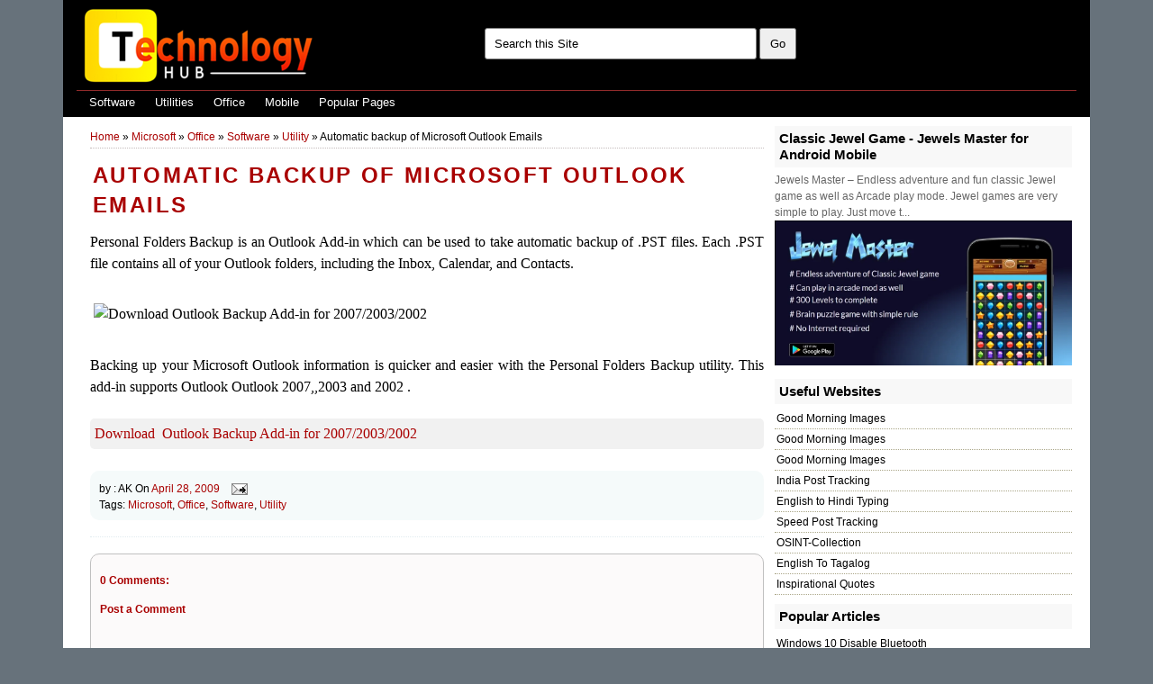

--- FILE ---
content_type: text/html; charset=UTF-8
request_url: https://www.thetechhub.com/2009/04/automatic-backup-of-microsoft-outlook.html
body_size: 10216
content:
<!DOCTYPE html>
<html dir='ltr' lang='en' xmlns='http://www.w3.org/1999/xhtml' xmlns:b='http://www.google.com/2005/gml/b' xmlns:data='http://www.google.com/2005/gml/data' xmlns:expr='http://www.google.com/2005/gml/expr'>
<head>
<link href='https://www.blogger.com/static/v1/widgets/2944754296-widget_css_bundle.css' rel='stylesheet' type='text/css'/>
<meta content='text/html; charset=UTF-8' http-equiv='Content-Type'/>
<meta content='blogger' name='generator'/>
<link href='https://www.thetechhub.com/favicon.ico' rel='icon' type='image/x-icon'/>
<link href='https://www.thetechhub.com/2009/04/automatic-backup-of-microsoft-outlook.html' rel='canonical'/>
<link rel="alternate" type="application/atom+xml" title="The Technology Hub - We talk technology - Atom" href="https://www.thetechhub.com/feeds/posts/default" />
<link rel="alternate" type="application/rss+xml" title="The Technology Hub - We talk technology - RSS" href="https://www.thetechhub.com/feeds/posts/default?alt=rss" />
<link rel="service.post" type="application/atom+xml" title="The Technology Hub - We talk technology - Atom" href="https://www.blogger.com/feeds/8736224271716821243/posts/default" />

<link rel="alternate" type="application/atom+xml" title="The Technology Hub - We talk technology - Atom" href="https://www.thetechhub.com/feeds/1514375975961473269/comments/default" />
<!--Can't find substitution for tag [blog.ieCssRetrofitLinks]-->
<link href='http://i676.photobucket.com/albums/vv125/anojkumar/ms-office-outlook-backup.png' rel='image_src'/>
<meta content='https://www.thetechhub.com/2009/04/automatic-backup-of-microsoft-outlook.html' property='og:url'/>
<meta content='Automatic backup of Microsoft Outlook Emails' property='og:title'/>
<meta content='Personal Folders Backup is an Outlook Add-in which can be used to take automatic backup of .PST files. Each .PST file contains all of your O...' property='og:description'/>
<meta content='https://lh3.googleusercontent.com/blogger_img_proxy/AEn0k_ux5b_UL3Y_5qEZdQV7UWabCZ8uYPgASaHItQLsnRYq4FxJ8tVvEKE5LSS_Aavnjy7nfNTLRy6WpnK49VBRp6wyRnpXq8XIOyXMWuDOmzTP7MlywpFyqMTSk0LoiPtNmJEXSMo0p3wbTe-tqcgbJrF8qQg=w1200-h630-p-k-no-nu' property='og:image'/>
<link href='https://www.thetechhub.com/2009/04/automatic-backup-of-microsoft-outlook.html' rel='canonical'/>
<meta charset='UTF-8'/>
<meta content='width=device-width, initial-scale=1.0' name='viewport'/>
<title>Automatic backup of Microsoft Outlook Emails</title>
<meta content='Automatic backup of Microsoft Outlook Emails - Daily tips and tricks get from thetechhub.com ' name='description'/>
<meta content='article' property='og:type'/>
<meta content='The Technology Hub - We talk technology' property='og:site_name'/>
<meta content='Automatic backup of Microsoft Outlook Emails' property='og:title'/>
<meta content='en_US' property='og:locale'/>
<meta content='https://www.thetechhub.com/2009/04/automatic-backup-of-microsoft-outlook.html' property='og:url'/>
<style id='page-skin-1' type='text/css'><!--
/*
-----------------------------------------------
Blogger Template Style
Name:     Xtremeblogg Blogger Template
Designer: Anoj Kumar
URL:      www.thetechhub.com
Date:     Aug 15, 2009
----------------------------------------------- */
/* Variable definitions
====================
<Variable name="bgcolor" description="Page Background Color"
type="color" default="#fff">
<Variable name="textcolor" description="Text Color"
type="color" default="#333">
<Variable name="linkcolor" description="Link Color"
type="color" default="#58a">
<Variable name="pagetitlecolor" description="Blog Title Color"
type="color" default="#666">
<Variable name="descriptioncolor" description="Blog Description Color"
type="color" default="#999">
<Variable name="titlecolor" description="Post Title Color"
type="color" default="#c60">
<Variable name="bordercolor" description="Border Color"
type="color" default="#ccc">
<Variable name="sidebarcolor" description="Sidebar Title Color"
type="color" default="#999">
<Variable name="sidebartextcolor" description="Sidebar Text Color"
type="color" default="#666">
<Variable name="visitedlinkcolor" description="Visited Link Color"
type="color" default="#999">
<Variable name="bodyfont" description="Text Font"
type="font" default="normal normal 100% Georgia, Serif">
<Variable name="headerfont" description="Sidebar Title Font"
type="font"
default="normal normal 78% 'Trebuchet MS',Trebuchet,Arial,Verdana,Sans-serif">
<Variable name="pagetitlefont" description="Blog Title Font"
type="font"
default="normal normal 200% Georgia, Serif">
<Variable name="descriptionfont" description="Blog Description Font"
type="font"
default="normal normal 78% 'Trebuchet MS', Trebuchet, Arial, Verdana, Sans-serif">
<Variable name="postfooterfont" description="Post Footer Font"
type="font"
default="normal normal 78% 'Trebuchet MS', Trebuchet, Arial, Verdana, Sans-serif">
<Variable name="startSide" description="Side where text starts in blog language"
type="automatic" default="left">
<Variable name="endSide" description="Side where text ends in blog language"
type="automatic" default="right">
*/
/* Use this with templates/template-twocol.html */
#navbar-iframe {   display: none !important;}
* {
margin:0;
padding:0;
}
.bigicon{float:right;width:80px;height:80px;margin:10px 0}
.breadcrumbs{margin: 10px 0 5px;
border-bottom: 1px dotted #C4BCBC;
padding: 5px 0;}
.post-body ol {
background-color: #EBEBEB;
border-radius: 5px 5px 5px 5px;
display: block;
padding: 10px;
list-style-type: decimal;
-webkit-margin-before: 1em;
-webkit-margin-after: 1em;
-webkit-margin-start: 0px;
-webkit-margin-end: 0px;
-webkit-padding-start: 40px;
}
.post-body h2{
font-size: 1em !important;
text-transform: capitalize !important;
color: #E4814A;
}
.post-body ul{    background-color:#FAF8F8;
border-radius: 5px 5px 5px 5px;
list-style: disc outside none;
margin-bottom: 1.5em;
margin-left: 0;
padding: 10px 25px;}
.dnBox{    background-color:#F1F1F1;
border-radius: 5px 5px 5px 5px;
padding: 5px;}
code{    background: none repeat scroll 0 0 #EEEEEE;
border: 1px solid #DDDDDD;
display: block;
overflow: auto;padding:5px;}
html, body, div {
margin:0;
padding:0;
}
#rb_socialicons {
border-bottom: 1px solid #C7DBE2;
margin-bottom: 5px;
background: white;
margin: 10px 0;
}
#rb_socialicons a{padding:0 10px 0 0;}
body, .body-fauxcolumn-outer {
background-color:#67727B;
background-image:url(https://cdn.a21l.com/other/body-bg.png);
background-position:center top;
background-repeat:repeat-x;
color:#000000;
font-family:Georgia, "Times New Roman", Times, serif;
font-size:12px;
margin:0 auto;
padding:0;
}
a:link {
color:#A90000;
text-decoration:none;
}
a:visited {
color:#A90000;
text-decoration:none;
}
a:hover {
color:#A90000;
text-decoration:underline;
}
a img {
border-width:0;
}
#sidebar-top-pane{
margin:0px;
}
/* Header
-----------------------------------------------
*/
#footer-logo{
background-color:black;
color:#CCCCCC;
font-size:12px;
font-weight:normal;
margin:0 auto;
padding:15px 0 10px;
text-align:center;
}
#header-wrapper {
background-color:black;
margin:0 auto;
padding:0 10px;
height:130px;
}
#header-inner {
margin-left: auto;
margin-right: auto;
width:450px;
float:left;
}
#header-right{
background:#000000 url(https://lh3.googleusercontent.com/blogger_img_proxy/AEn0k_tTvB3SBEQgLZUaPzmiq-fVv2gwTzMQAmyO2t3HEAZM_KtwH5e4M4Sh3uZaRgVrIBalh3jTYMXIqsDfqgBEioIu8Hq3zgc=s0-d) repeat scroll 0 0;
float:right;
height:90px;
width:84px;
cursor:hand;
cursor:pointer;
}
#banner_468_60{
float: left;
padding: 3px;
background-color:black;
margin:28px 0;
width: 350px;
border-radius: 5px;
}
#banner_468_60 input[type=text]{padding: 9px 10px;width:80%;}
#banner_468_60 input[type=submit]{padding:8px 10px;}
#header {
margin: 0 5px;
color:#FFFFFF;
}
#header h1 {
margin:5px 5px 0;
padding:12px 20px 0.25em 10px;
line-height:1.2em;
font-Size:35px;
color:#FFFFFF;
}
#header a {
color:#FFFFFF;
text-decoration:none;
}
#header a:hover {
color:#FFFFFF;
}
#header .description {
margin:0 5px 5px;
padding:0 20px 15px;
max-width:700px;
line-height: 1.4em;
font: normal normal 82% Verdana, sans-serif;
color: #FFFFFF;
}
#header img {
margin-Left: 0px;
margin-right: auto;
}
#menu-wrapper{
border-top: 1px solid rgb(146, 43, 43);
font-size: 13px;
height: 18px;
padding: 5px 3px;
text-align: left;
}
#ads-wrapper2{
background:#999999 none repeat scroll 0 0;
height:18px;
margin:0px;
padding:2px 10px;
text-align:left;
}
#menu-wrapper  a{
color:#FFFFFF;
padding: 3px 5px;
}
#menu-wrapper a:link{
color:#FFFFFF;
}
/* Outer-Wrapper
----------------------------------------------- */
#outer-wrapper {
max-width:1140px;
margin:0 auto;
padding:0;
text-align:left;
font: normal normal 100% Verdana, sans-serif;
}
#content-wrapper{
background-color:#FFFFFF;
margin:0 auto;
padding: 0 20px;
}
#main-wrapper {
width:68%;
margin-left:10px;
float: left;
word-wrap: break-word; /* fix for long text breaking sidebar float in IE */
overflow: hidden;     /* fix for long non-text content breaking IE sidebar float */
}
#sidebar-wrapper {
width:30%;
float: right;
word-wrap: break-word; /* fix for long text breaking sidebar float in IE */
overflow: hidden;      /* fix for long non-text content breaking IE sidebar float */
}
#wrapper-left {
float: left;
overflow: hidden;
}
#wrapper-right {
width:162px;
float: right;
overflow: hidden;
}
#menubar{
background:#000000 none repeat scroll 0 0;
color:#999999;
height:24px;
margin:0px;
padding:0 10px;
text-align:left;
}
/* Headings
----------------------------------------------- */
h1 {
margin:1.5em 0 .75em;
font:normal bold 105% Verdana, sans-serif;
line-height: 1.4em;
letter-spacing:.1em;
color:#59a3c1;
}
h2 {
margin:1.5em 0 .75em;
font:normal bold 105% Verdana, sans-serif;
line-height: 1.2em;
letter-spacing:.1em;
color:#59a3c1;
}
#searchBox{
border-radius: 3px;
border: 1px solid gray;
}
#searcbutton {
background: url("https://lh3.googleusercontent.com/blogger_img_proxy/AEn0k_u4zhK5SSqitCnLurM2wbk_AdZFSnp9Lb-2MYV4zmDep-O39Fmka7hB1XlcUkiqN3Zr76xJgxIDRG2nyXdkASZxp96kae37NBQulhdKMKS6oX8SfzTjhH01MBtLM8mQGzMVH3V-PeW3zc_Mooc=s0-d") no-repeat scroll 0 -144px transparent;
border: medium none;
color: #404040;
cursor: pointer;
float: left;
font-size: 13px;
height: 28px;
line-height: 0;
padding: 0;
text-indent: -5000px;
width: 28px;
}
/* Posts
-----------------------------------------------
*/
div.date-header {
padding-bottom:2px;
border-bottom:1px dotted #e2ebef;
color:silver;
font-size:82%;
margin-bottom:5px;
}
.post {
margin:.5em 0 1.5em;
border-bottom:1px dotted #e2ebef;
padding-bottom:1.5em;
}
.post h3{font-size:1.2em;}
.post h1,.post h2 {
margin: 10px 0;
padding: 3px;
font-weight:bold;
font-size: 2em;
text-transform: uppercase;
font-family: arial;
}
.post h1 a, .post h1 a:visited, .post h1 strong {
display:block;
text-decoration:none;
color:#A90000;
font-weight:bold;
}
.post h1 strong, .post h1 a:hover {
color:#A90000;
}
.post-body {
font-size: 1.3em;
margin:0 0 .75em;
line-height:1.6em;
text-align:justify;
font-family: Georgia, "Times New Roman", Times, serif;
}
.post-body blockquote {
line-height:1.3em;
}
.post-body p{margin-bottom: 1.5em;}
.post-body img{margin:5px 0;}
.post-footer {
background-color: #F5FAFA;
padding: 10px;
border-radius: 10px;
}
.post-footer abbr,a:link {
text-decoration:none;
}
.post-footer a:hover{
text-decoration:underline;
}
.comments {
clear: both;
margin-top: 10px;
margin-bottom: 0;
border: 1px solid silver;
padding: 10px;
border-radius: 10px;
background-color: #FCFAFA;
}
.comment-link {
margin-left:.6em;
}
.post img {
padding:4px;
}
.post blockquote {
margin:1em 20px;
}
.post blockquote p {
margin:.75em 0;
}
/* Comments
----------------------------------------------- */
#comments h4 {
margin:1em 0;
font-weight: bold;
color:#A90000;
}
#comments-block {
margin:1em 0 1.5em;
line-height:1.6em;
}
#comments-block .comment-author {
margin:.5em 0;
}
#comments-block .comment-body {
margin:.25em 0 0;
}
#comments-block .comment-footer {
margin:-.25em 0 2em;
line-height: 1.4em;
letter-spacing:.1em;
border-bottom:1px dotted silver;
}
#comments-block .comment-body p {
margin:0 0 .75em;
}
.deleted-comment {
font-style:italic;
color:gray;
}
#blog-pager-newer-link {
float: left;
}
#blog-pager-older-link {
float: right;
}
#blog-pager {
text-align: center;
}
.feed-links {
clear: both;
line-height: 2.5em;
}
/* Sidebar Content
----------------------------------------------- */
.sidebar h3{
background-color:#F8F8F8;
color:#000000;
font-size:15px;
font-weight:bold;
margin-bottom:5px;
margin-top:10px;
padding:5px;
}
.sidebar {
color: #666666;
line-height: 1.5em;
}
.sidebar ul {
list-style:none;
margin:0 0 0;
padding:0 0 0;
}
.sidebar li {
border-bottom:1px dotted #ABA789;
margin:0;
padding:2px;
line-height:1.5em;
}
.sidebar a,.sidebar a:link {
color:#000000;
}
.sidebar .widget, .main .widget {
}
.main .Blog {
border-bottom-width: 0;
}
/* Profile
----------------------------------------------- */
.profile-img {
float: left;
margin-top: 0;
margin-right: 5px;
margin-bottom: 5px;
margin-left: 0;
padding: 4px;
border: 1px solid #e2ebef;
}
.profile-data {
margin:0;
letter-spacing:.1em;
font: normal normal 94% 'Trebuchet MS', Trebuchet, Arial, Verdana, Sans-serif;
color: #59a3c1;
font-weight: bold;
line-height: 1.6em;
}
.profile-datablock {
margin:.5em 0 .5em;
}
.profile-textblock {
margin: 0.5em 0;
line-height: 1.6em;
}
.profile-link {
font: normal normal 94% 'Trebuchet MS', Trebuchet, Arial, Verdana, Sans-serif;
letter-spacing: .1em;
}
/* Footer
----------------------------------------------- */
#footer {
width:660px;
clear:both;
margin:0 auto;
padding-top:15px;
line-height: 1.6em;
letter-spacing:.1em;
text-align: center;
}
#menu-wrapper a:hover{
background-color:rgb(189, 184, 64);
border-radius:5px;
color:#000000;
}
#menu-wrapper ul {
padding:0;
margin:0;
}
#menu-wrapper li {
float: left;
list-style-image: none;
list-style-position: outside;
list-style-type: none;
margin: 0px 6px;
}
.rss {float:left;width:386px;height:37px;background:url('https://lh3.googleusercontent.com/blogger_img_proxy/AEn0k_sz-V9odR_Osd2J4HDch8XwMbT4G_KmdCMHa1MtPT6M7KLFpX-9NM-UyUIvwcznIhVe36xIS-986gEwIvkSQ0TJfAGuqgO1D4EFlONFOumQQNHTbG3fqu-J7g0=s0-d') no-repeat;border:1px solid #CCCCCC;padding-top:8px;margin-bottom:14px;}
.rss h1 {float:left;width:73px;margin:0px;font:11px Verdana;color:#000000;font-weight:bold;padding-left:50px;padding-right:45px;}
.rss h1 a {color:#000000;font-weight:bold;}
.rss a {color:#CC0000;font-weight:normal;}
@media only screen and (max-width : 768px) {
#main-wrapper{width:100%;float:none;}
#sidebar-wrapper{width:100%;float:none;}
#header-inner{width:100%;float:none;}
#banner_468_60{width:100%;float:none;margin:0;}
#header-wrapper{height:auto;#header-wrapper}
#footer{width:auto;}
}

--></style>
<script src='//ajax.googleapis.com/ajax/libs/jquery/1.8.0/jquery.min.js' type='text/javascript'></script>
<script type='text/javascript'>
function gorss()
{
location.href='https://www.thetechhub.com/' + 'feeds/posts/default'
}
</script>
<script type='text/javascript'>
        var _gaq = _gaq || [];
        _gaq.push(['_setAccount', 'UA-396326-7']);
        _gaq.push(['_trackPageview']);
        (function () {
            var ga = document.createElement('script'); ga.type = 'text/javascript'; ga.async = true;
            ga.src = ('https:' == document.location.protocol ? 'https://ssl' : 'http://www') + '.google-analytics.com/ga.js';
            var s = document.getElementsByTagName('script')[0]; s.parentNode.insertBefore(ga, s);
        })();
    </script>
<link href='https://www.blogger.com/dyn-css/authorization.css?targetBlogID=8736224271716821243&amp;zx=01213b25-b2c8-4f42-841b-1373788cf6c5' media='none' onload='if(media!=&#39;all&#39;)media=&#39;all&#39;' rel='stylesheet'/><noscript><link href='https://www.blogger.com/dyn-css/authorization.css?targetBlogID=8736224271716821243&amp;zx=01213b25-b2c8-4f42-841b-1373788cf6c5' rel='stylesheet'/></noscript>
<meta name='google-adsense-platform-account' content='ca-host-pub-1556223355139109'/>
<meta name='google-adsense-platform-domain' content='blogspot.com'/>

</head>
<body>
<div class='navbar section' id='navbar'><div class='widget Navbar' data-version='1' id='Navbar1'><script type="text/javascript">
    function setAttributeOnload(object, attribute, val) {
      if(window.addEventListener) {
        window.addEventListener('load',
          function(){ object[attribute] = val; }, false);
      } else {
        window.attachEvent('onload', function(){ object[attribute] = val; });
      }
    }
  </script>
<div id="navbar-iframe-container"></div>
<script type="text/javascript" src="https://apis.google.com/js/platform.js"></script>
<script type="text/javascript">
      gapi.load("gapi.iframes:gapi.iframes.style.bubble", function() {
        if (gapi.iframes && gapi.iframes.getContext) {
          gapi.iframes.getContext().openChild({
              url: 'https://www.blogger.com/navbar/8736224271716821243?po\x3d1514375975961473269\x26origin\x3dhttps://www.thetechhub.com',
              where: document.getElementById("navbar-iframe-container"),
              id: "navbar-iframe"
          });
        }
      });
    </script><script type="text/javascript">
(function() {
var script = document.createElement('script');
script.type = 'text/javascript';
script.src = '//pagead2.googlesyndication.com/pagead/js/google_top_exp.js';
var head = document.getElementsByTagName('head')[0];
if (head) {
head.appendChild(script);
}})();
</script>
</div></div>
<div id='outer-wrapper'>
<div id='wrap2'>
<!-- skip links for text browsers -->
<span id='skiplinks' style='display:none;'>
<a href='#main'>skip to main </a> |
      <a href='#sidebar'>skip to sidebar</a>
</span>
<div id='header-wrapper'>
<div class='header section' id='header'><div class='widget Header' data-version='1' id='Header1'>
<div id='header-inner'>
<a href='https://www.thetechhub.com/' style='display: block'>
<img alt='The Technology Hub - We talk technology' height='100px; ' id='Header1_headerimg' src='https://blogger.googleusercontent.com/img/b/R29vZ2xl/AVvXsEg9cPh8prPFYua7SQ3v5glJ9V_BnGSnAlP56qlwUhBAqeURpUyzivM7sYEOqMqG7a6tqFLKigooRtEV7LZrhKcFe8FJUlgAg2m2iaBpYjHYUMnqFqFX6_RVjb-GoePdobtvkt3pUbaqxYQ/s1600/tth3.png' style='display: block' width='270px; '/>
</a>
</div>
<div id='banner_468_60'>
<form action='/search' id='searchThis' method='get' style='display: inline;'><input id='searchBox' name='q' onblur='if(this.value==&#39;&#39;)this.value=this.defaultValue;' onfocus='if(this.value==this.defaultValue)this.value=&#39;&#39;;' type='text' value='Search this Site' vinput=''/>
<input id='searchButton' type='submit' value='Go'/></form>
</div>
<div class='clear'></div>
<div id='menu-wrapper'>
<ul>
<li>
<a href='http://www.thetechhub.com/search/label/Software' title='free software'>Software</a></li>
<li><a href='http://util.thetechhub.com'>Utilities</a></li>
<li>
<a href='http://www.thetechhub.com/search/label/Office'>Office</a></li>
<li><a href='http://www.thetechhub.com/search/label/Mobile'>Mobile</a></li>
<li><a href='http://www.thetechhub.com/p/top-articles.html'>Popular Pages</a></li>
</ul>
</div>
</div></div>
</div>
<div id='content-wrapper'>
<div id='crosscol-wrapper' style='text-align:center'>
<div class='crosscol no-items section' id='crosscol'></div>
</div>
<div id='main-wrapper'>
<div class='main section' id='main'><div class='widget Blog' data-version='1' id='Blog1'>
<div class='breadcrumbs'>
<span><a href='https://www.thetechhub.com/'>Home</a></span>

			&#187; <span><a href='https://www.thetechhub.com/search/label/Microsoft'>Microsoft</a></span>

			&#187; <span><a href='https://www.thetechhub.com/search/label/Office'>Office</a></span>

			&#187; <span><a href='https://www.thetechhub.com/search/label/Software'>Software</a></span>

			&#187; <span><a href='https://www.thetechhub.com/search/label/Utility'>Utility</a></span>

			&#187; <span>Automatic backup of Microsoft Outlook Emails</span>
</div>
<div class='blog-posts hfeed'>
<!--Can't find substitution for tag [adStart]-->
<div class='post hentry uncustomized-post-template'>
<a name='1514375975961473269'></a>
<h1 class='post-title entry-title'>
<a href='https://www.thetechhub.com/2009/04/automatic-backup-of-microsoft-outlook.html'>Automatic backup of Microsoft Outlook Emails</a>
</h1>
<div class='post-header-line-1'></div>
<div class='post-body entry-content'>
<p>Personal Folders Backup is an Outlook Add-in which can be used to take automatic backup of .PST files. Each .PST file contains all of your Outlook folders, including the Inbox, Calendar, and Contacts.</p>  <p><img alt="Download  Outlook Backup Add-in for 2007/2003/2002" src="https://lh3.googleusercontent.com/blogger_img_proxy/AEn0k_ux5b_UL3Y_5qEZdQV7UWabCZ8uYPgASaHItQLsnRYq4FxJ8tVvEKE5LSS_Aavnjy7nfNTLRy6WpnK49VBRp6wyRnpXq8XIOyXMWuDOmzTP7MlywpFyqMTSk0LoiPtNmJEXSMo0p3wbTe-tqcgbJrF8qQg=s0-d"> </p>  <p>Backing up your Microsoft Outlook information is quicker and easier with the Personal Folders Backup utility. This add-in supports Outlook Outlook 2007,,2003 and 2002 .</p>  <p class="dnBox"><a href="http://www.microsoft.com/downloads/details.aspx?FamilyId=8B081F3A-B7D0-4B16-B8AF-5A6322F4FD01&amp;displaylang=en" target="_blank" title="Download  Outlook Backup Add-in for 2007/2003/2002">Download&#160; Outlook Backup Add-in for 2007/2003/2002</a></p>  
<div style='clear: both;'></div>
</div>
<div class='post-footer'>
<div class='post-footer-line post-footer-line-1'>
<span class='post-author vcard'>
by :
<span class='fn'>AK</span>
</span>
<span class='post-timestamp'>
On
<a class='timestamp-link' href='https://www.thetechhub.com/2009/04/automatic-backup-of-microsoft-outlook.html' rel='bookmark' title='permanent link'><abbr class='published' title='2009-04-28T00:10:00+05:30'>April 28, 2009</abbr></a>
</span>
<span class='reaction-buttons'>
</span>
<span class='star-ratings'>
</span>
<span class='post-comment-link'>
</span>
<span class='post-backlinks post-comment-link'>
</span>
<span class='post-icons'>
<span class='item-action'>
<a href='https://www.blogger.com/email-post/8736224271716821243/1514375975961473269' title='Email Post'>
<img alt="" class="icon-action" height="13" src="//www.blogger.com/img/icon18_email.gif" width="18">
</a>
</span>
<span class='item-control blog-admin pid-1920096993'>
<a href='https://www.blogger.com/post-edit.g?blogID=8736224271716821243&postID=1514375975961473269&from=pencil' title='Edit Post'>
<img alt="" class="icon-action" height="18" src="//img2.blogblog.com/img/icon18_edit_allbkg.gif" width="18">
</a>
</span>
</span>
</div>
<div class='post-footer-line post-footer-line-2'>
<span class='post-labels'>
Tags:
<a href='https://www.thetechhub.com/search/label/Microsoft' rel='tag'>Microsoft</a>,
<a href='https://www.thetechhub.com/search/label/Office' rel='tag'>Office</a>,
<a href='https://www.thetechhub.com/search/label/Software' rel='tag'>Software</a>,
<a href='https://www.thetechhub.com/search/label/Utility' rel='tag'>Utility</a>
</span>
</div>
<div class='post-footer-line post-footer-line-3'></div>
</div>
</div>
<div class='comments' id='comments'>
<a name='comments'></a>
<h4>
0
Comments:
        
</h4>
<dl id='comments-block'>
</dl>
<p class='comment-footer'>
<div class='comment-form'>
<a name='comment-form'></a>
<h4 id='comment-post-message'>Post a Comment</h4>
<p>
</p>
<a href='https://www.blogger.com/comment/frame/8736224271716821243?po=1514375975961473269&hl=en&saa=85391&origin=https://www.thetechhub.com' id='comment-editor-src'></a>
<iframe allowtransparency='true' class='blogger-iframe-colorize blogger-comment-from-post' frameborder='0' height='410' id='comment-editor' name='comment-editor' src='' width='100%'></iframe>
<!--Can't find substitution for tag [post.friendConnectJs]-->
<script src='https://www.blogger.com/static/v1/jsbin/2830521187-comment_from_post_iframe.js' type='text/javascript'></script>
<script type='text/javascript'>
      BLOG_CMT_createIframe('https://www.blogger.com/rpc_relay.html', '0');
    </script>
</div>
</p>
<div id='backlinks-container'>
<div id='Blog1_backlinks-container'>
</div>
</div>
</div>
<!--Can't find substitution for tag [adEnd]-->
</div>
<div class='blog-pager' id='blog-pager'>
<span id='blog-pager-newer-link'>
<a class='blog-pager-newer-link' href='https://www.thetechhub.com/2009/04/fix-error-0x8000ffff-on-windows-vista.html' id='Blog1_blog-pager-newer-link' title='Newer Post'>Newer Post</a>
</span>
<span id='blog-pager-older-link'>
<a class='blog-pager-older-link' href='https://www.thetechhub.com/2009/04/how-to-eraseclear-google-search-history.html' id='Blog1_blog-pager-older-link' title='Older Post'>Older Post</a>
</span>
<a class='home-link' href='https://www.thetechhub.com/'>Home</a>
</div>
<div class='clear'></div>
<div class='post-feeds'>
<div class='feed-links'>
Subscribe to:
<a class='feed-link' href='https://www.thetechhub.com/feeds/1514375975961473269/comments/default' target='_blank' type='application/atom+xml'>Post Comments (Atom)</a>
</div>
</div>
</div></div>
</div>
<div id='sidebar-wrapper'>
<div id='wrapper-left'>
<div class='sidebar section' id='sidebar'><div class='widget FeaturedPost' data-version='1' id='FeaturedPost1'>
<div class='post-summary'>
<h3><a href='https://www.thetechhub.com/2022/04/classic-jewel-game-jewels-master-for.html'>Classic Jewel Game - Jewels Master for Android Mobile</a></h3>
<p>
  Jewels Master&#160;&#8211; Endless adventure and fun classic Jewel game as well as Arcade play mode. Jewel games are very simple to play. Just move t...
</p>
<img class='image' src='https://osguru.files.wordpress.com/2021/05/jewels-master-classic-jewels-game-1.jpg?w=1024&h=500'/>
</div>
<style type='text/css'>
    .image {
      width: 100%;
    }
  </style>
<div class='clear'></div>
</div><div class='widget LinkList' data-version='1' id='LinkList1'>
<h3>Useful Websites</h3>
<div class='widget-content'>
<ul>
<li><a href='https://play.google.com/store/apps/details?id=com.goodmorning.images4all'>Good Morning Images</a></li>
<li><a href='https://www.facebook.com/good.morning.images.dialy/'>Good Morning Images</a></li>
<li><a href='https://www.pinterest.com/quotesgoodmorning/good-morning-images/'>Good Morning Images</a></li>
<li><a href='https://github.com/geekonweb/GitInVS/wiki/Track-India-Speed-Post'>India Post Tracking</a></li>
<li><a href='https://www.hindityping.co.in/'>English to Hindi Typing</a></li>
<li><a href='https://www.speedposttrack.in/'>Speed Post Tracking</a></li>
<li><a href='https://github.com/geekonweb/OSINT-Collection'>OSINT-Collection</a></li>
<li><a href='https://www.englishtotagalog.org/translate/english-to-tagalog'>English To Tagalog</a></li>
<li><a href='https://play.google.com/store/apps/details?id=inspirational.quotes.app.daily'>Inspirational Quotes</a></li>
</ul>
<div class='clear'></div>
</div>
</div><div class='widget LinkList' data-version='1' id='LinkList2'>
<h3>Popular Articles</h3>
<div class='widget-content'>
<ul>
<li><a href='http://www.thetechhub.com/2017/12/disable-bluetooth-in-windows-10-how-to.html'>Windows 10 Disable Bluetooth</a></li>
<li><a href='http://www.thetechhub.com/2013/08/insert-square-root-symbol-in-ms-word.html'>insert square root symbol in word</a></li>
<li><a href='http://www.thetechhub.com/2009/09/shutdown-restart-from-command-line-in.html'>Restart Run Command</a></li>
<li><a href='http://www.thetechhub.com/2010/04/combine-text-files-into-one-with-single.html'>Combine Text Files into One</a></li>
<li><a href='http://www.thetechhub.com/2009/03/how-to-uninstall-ie8-on-windows-xp.html'>uninstall ie8 command line</a></li>
<li><a href='http://www.thetechhub.com/2010/12/disable-bluetooth-in-windows-7-how-to.html'>Disable Bluetooth Windows 7</a></li>
<li><a href='http://www.thetechhub.com/2009/08/3-column-blogger-template-xtremeblogg.html'>3 Column Blogger Template</a></li>
<li><a href='http://www.thetechhub.com/2010/03/how-to-type-in-hindi-in-ms-office-word.html'>Type Hindi In MS Word, Notedpad, Excel</a></li>
<li><a href='http://www.thetechhub.com/2009/09/shutdown-restart-from-command-line-in.html'>Restart Command For Windows</a></li>
</ul>
<div class='clear'></div>
</div>
</div><div class='widget Attribution' data-version='1' id='Attribution1'>
<div class='widget-content' style='text-align: center;'>
Powered by <a href='https://www.blogger.com' target='_blank'>Blogger</a>.
</div>
<div class='clear'></div>
</div></div>
</div>
</div>
<!-- spacer for skins that want sidebar and main to be the same height-->
<div class='clear'>&#160;</div>
</div>
<!-- end content-wrapper -->
<div id='footer-wrapper'>
<div id='footer-logo'>
&#169;2017 <a href='http://www.thetechhub.com' style='color:#59ffff' title='The Technology Hub'>The Technology Hub</a>
</div>
<div class='footer no-items section' id='footer'></div>
</div>
</div></div>
<!-- end outer-wrapper -->
<!-- Place this render call where appropriate -->
<script type='text/javascript'>
  (function() {
    var po = document.createElement('script'); po.type = 'text/javascript'; po.async = true;
    po.src = 'https://apis.google.com/js/plusone.js';
    var s = document.getElementsByTagName('script')[0]; s.parentNode.insertBefore(po, s);
  })();
</script>
<script type='text/javascript'>
$(document).ready( function() {
  //var ul=jQuery("#wrapper-left").find("ul:eq(3)").find("li");
var ul=$('h3:contains("Label")').next().find("li");
$.each(ul,function(i,nd){
$(nd).css("width","45%")
$(nd).css("display","inline");
$(nd).css("float","left");
$(nd).css("border","none");
//random - color

   var colors = ['#000000'];                
  var rand = Math.floor(Math.random()*colors.length);           
  $('#header-wrapper').css("background-color", colors[rand]);

$("#wrapper-left").find("h3").css("background-color", colors[rand]);
$("#wrapper-left").find("h3").css("color","white");
});

});
</script>

<script type="text/javascript" src="https://www.blogger.com/static/v1/widgets/2028843038-widgets.js"></script>
<script type='text/javascript'>
window['__wavt'] = 'AOuZoY6IrHUfNCgLR5GiPy9iQw-Tl3AKTw:1769872718919';_WidgetManager._Init('//www.blogger.com/rearrange?blogID\x3d8736224271716821243','//www.thetechhub.com/2009/04/automatic-backup-of-microsoft-outlook.html','8736224271716821243');
_WidgetManager._SetDataContext([{'name': 'blog', 'data': {'blogId': '8736224271716821243', 'title': 'The Technology Hub - We talk technology', 'url': 'https://www.thetechhub.com/2009/04/automatic-backup-of-microsoft-outlook.html', 'canonicalUrl': 'https://www.thetechhub.com/2009/04/automatic-backup-of-microsoft-outlook.html', 'homepageUrl': 'https://www.thetechhub.com/', 'searchUrl': 'https://www.thetechhub.com/search', 'canonicalHomepageUrl': 'https://www.thetechhub.com/', 'blogspotFaviconUrl': 'https://www.thetechhub.com/favicon.ico', 'bloggerUrl': 'https://www.blogger.com', 'hasCustomDomain': true, 'httpsEnabled': true, 'enabledCommentProfileImages': true, 'gPlusViewType': 'FILTERED_POSTMOD', 'adultContent': false, 'analyticsAccountNumber': '', 'encoding': 'UTF-8', 'locale': 'en', 'localeUnderscoreDelimited': 'en', 'languageDirection': 'ltr', 'isPrivate': false, 'isMobile': false, 'isMobileRequest': false, 'mobileClass': '', 'isPrivateBlog': false, 'isDynamicViewsAvailable': true, 'feedLinks': '\x3clink rel\x3d\x22alternate\x22 type\x3d\x22application/atom+xml\x22 title\x3d\x22The Technology Hub - We talk technology - Atom\x22 href\x3d\x22https://www.thetechhub.com/feeds/posts/default\x22 /\x3e\n\x3clink rel\x3d\x22alternate\x22 type\x3d\x22application/rss+xml\x22 title\x3d\x22The Technology Hub - We talk technology - RSS\x22 href\x3d\x22https://www.thetechhub.com/feeds/posts/default?alt\x3drss\x22 /\x3e\n\x3clink rel\x3d\x22service.post\x22 type\x3d\x22application/atom+xml\x22 title\x3d\x22The Technology Hub - We talk technology - Atom\x22 href\x3d\x22https://www.blogger.com/feeds/8736224271716821243/posts/default\x22 /\x3e\n\n\x3clink rel\x3d\x22alternate\x22 type\x3d\x22application/atom+xml\x22 title\x3d\x22The Technology Hub - We talk technology - Atom\x22 href\x3d\x22https://www.thetechhub.com/feeds/1514375975961473269/comments/default\x22 /\x3e\n', 'meTag': '', 'adsenseHostId': 'ca-host-pub-1556223355139109', 'adsenseHasAds': false, 'adsenseAutoAds': false, 'boqCommentIframeForm': true, 'loginRedirectParam': '', 'view': '', 'dynamicViewsCommentsSrc': '//www.blogblog.com/dynamicviews/4224c15c4e7c9321/js/comments.js', 'dynamicViewsScriptSrc': '//www.blogblog.com/dynamicviews/488fc340cdb1c4a9', 'plusOneApiSrc': 'https://apis.google.com/js/platform.js', 'disableGComments': true, 'interstitialAccepted': false, 'sharing': {'platforms': [{'name': 'Get link', 'key': 'link', 'shareMessage': 'Get link', 'target': ''}, {'name': 'Facebook', 'key': 'facebook', 'shareMessage': 'Share to Facebook', 'target': 'facebook'}, {'name': 'BlogThis!', 'key': 'blogThis', 'shareMessage': 'BlogThis!', 'target': 'blog'}, {'name': 'X', 'key': 'twitter', 'shareMessage': 'Share to X', 'target': 'twitter'}, {'name': 'Pinterest', 'key': 'pinterest', 'shareMessage': 'Share to Pinterest', 'target': 'pinterest'}, {'name': 'Email', 'key': 'email', 'shareMessage': 'Email', 'target': 'email'}], 'disableGooglePlus': true, 'googlePlusShareButtonWidth': 0, 'googlePlusBootstrap': '\x3cscript type\x3d\x22text/javascript\x22\x3ewindow.___gcfg \x3d {\x27lang\x27: \x27en\x27};\x3c/script\x3e'}, 'hasCustomJumpLinkMessage': false, 'jumpLinkMessage': 'Read more', 'pageType': 'item', 'postId': '1514375975961473269', 'postImageUrl': 'http://i676.photobucket.com/albums/vv125/anojkumar/ms-office-outlook-backup.png', 'pageName': 'Automatic backup of Microsoft Outlook Emails', 'pageTitle': 'The Technology Hub - We talk technology: Automatic backup of Microsoft Outlook Emails'}}, {'name': 'features', 'data': {}}, {'name': 'messages', 'data': {'edit': 'Edit', 'linkCopiedToClipboard': 'Link copied to clipboard!', 'ok': 'Ok', 'postLink': 'Post Link'}}, {'name': 'template', 'data': {'name': 'custom', 'localizedName': 'Custom', 'isResponsive': false, 'isAlternateRendering': false, 'isCustom': true}}, {'name': 'view', 'data': {'classic': {'name': 'classic', 'url': '?view\x3dclassic'}, 'flipcard': {'name': 'flipcard', 'url': '?view\x3dflipcard'}, 'magazine': {'name': 'magazine', 'url': '?view\x3dmagazine'}, 'mosaic': {'name': 'mosaic', 'url': '?view\x3dmosaic'}, 'sidebar': {'name': 'sidebar', 'url': '?view\x3dsidebar'}, 'snapshot': {'name': 'snapshot', 'url': '?view\x3dsnapshot'}, 'timeslide': {'name': 'timeslide', 'url': '?view\x3dtimeslide'}, 'isMobile': false, 'title': 'Automatic backup of Microsoft Outlook Emails', 'description': 'Personal Folders Backup is an Outlook Add-in which can be used to take automatic backup of .PST files. Each .PST file contains all of your O...', 'featuredImage': 'https://lh3.googleusercontent.com/blogger_img_proxy/AEn0k_ux5b_UL3Y_5qEZdQV7UWabCZ8uYPgASaHItQLsnRYq4FxJ8tVvEKE5LSS_Aavnjy7nfNTLRy6WpnK49VBRp6wyRnpXq8XIOyXMWuDOmzTP7MlywpFyqMTSk0LoiPtNmJEXSMo0p3wbTe-tqcgbJrF8qQg', 'url': 'https://www.thetechhub.com/2009/04/automatic-backup-of-microsoft-outlook.html', 'type': 'item', 'isSingleItem': true, 'isMultipleItems': false, 'isError': false, 'isPage': false, 'isPost': true, 'isHomepage': false, 'isArchive': false, 'isLabelSearch': false, 'postId': 1514375975961473269}}]);
_WidgetManager._RegisterWidget('_NavbarView', new _WidgetInfo('Navbar1', 'navbar', document.getElementById('Navbar1'), {}, 'displayModeFull'));
_WidgetManager._RegisterWidget('_HeaderView', new _WidgetInfo('Header1', 'header', document.getElementById('Header1'), {}, 'displayModeFull'));
_WidgetManager._RegisterWidget('_BlogView', new _WidgetInfo('Blog1', 'main', document.getElementById('Blog1'), {'cmtInteractionsEnabled': false}, 'displayModeFull'));
_WidgetManager._RegisterWidget('_FeaturedPostView', new _WidgetInfo('FeaturedPost1', 'sidebar', document.getElementById('FeaturedPost1'), {}, 'displayModeFull'));
_WidgetManager._RegisterWidget('_LinkListView', new _WidgetInfo('LinkList1', 'sidebar', document.getElementById('LinkList1'), {}, 'displayModeFull'));
_WidgetManager._RegisterWidget('_LinkListView', new _WidgetInfo('LinkList2', 'sidebar', document.getElementById('LinkList2'), {}, 'displayModeFull'));
_WidgetManager._RegisterWidget('_AttributionView', new _WidgetInfo('Attribution1', 'sidebar', document.getElementById('Attribution1'), {}, 'displayModeFull'));
</script>
</body>
</html>